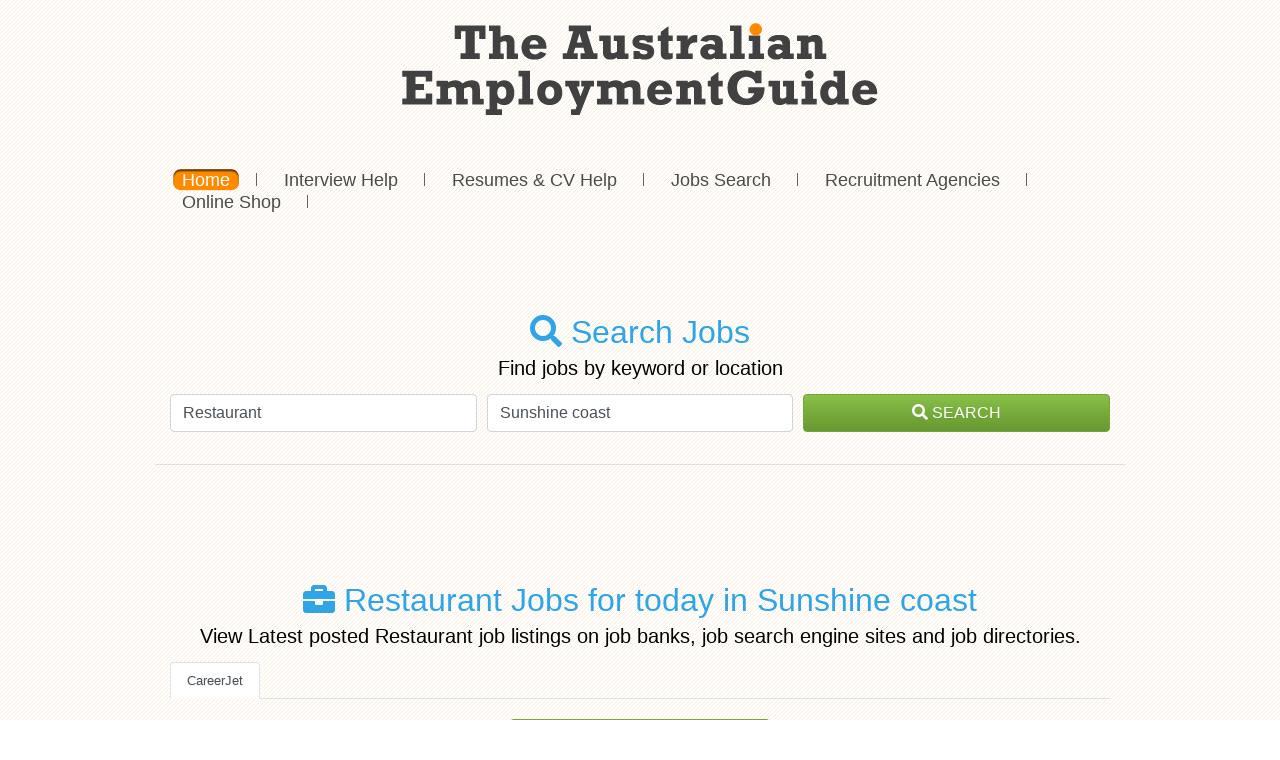

--- FILE ---
content_type: text/html; charset=UTF-8
request_url: https://jobs.employmentguide.com.au/AU/Sunshine-coast/Restaurant
body_size: 4598
content:
<!DOCTYPE html>
<html lang="en">
    <head>
    <base href="https://jobs.employmentguide.com.au/" />
    <meta http-equiv="Content-Type" content="text/html; charset=UTF-8">
    <meta charset="utf-8">
	<meta name="robots" content="noindex">
    <meta name="viewport" content="width=device-width, initial-scale=1.0">
    <meta name="description" content="Use The Australian Employment Guide Job Search to Find Jobs in Melbourne, Brisbane, Perth, Sydney, Adelaide, The Gold Coast, and Western Australia - Restaurant Jobs in Sunshine coast - Australia"  />
    <title>Restaurant Jobs in Sunshine coast - Find Jobs in Australia - Job Search | Australian Employment Guide - Australia</title>
        <link id="theme_switcher" href="https://jobs.employmentguide.com.au//assets/themes/cerulean/bootstrap.min.css" rel="stylesheet">
        <link href="css/style.css" rel="stylesheet" type="text/css" />
    <link href="https://jobs.employmentguide.com.au//assets/css/app.css" rel="stylesheet">
    <link rel="stylesheet" href="https://use.fontawesome.com/releases/v5.6.3/css/all.css" integrity="sha384-UHRtZLI+pbxtHCWp1t77Bi1L4ZtiqrqD80Kn4Z8NTSRyMA2Fd33n5dQ8lWUE00s/" crossorigin="anonymous">
    <script src="https://jobs.employmentguide.com.au//assets/js/jquery.min.js"></script>
    <script type="text/javascript" src="https://jobs.employmentguide.com.au//assets/js/spin.min.js"></script>
    <script type="text/javascript" src="https://jobs.employmentguide.com.au//assets/js/iosOverlay.js"></script>
    <script type="text/javascript" src="https://gdc.indeed.com/ads/apiresults.js"></script>
    <!-- Favorite and ios icons -->
    <link rel="shortcut icon" href="https://jobs.employmentguide.com.au//assets/img/ico/favicon.ico">
    <link rel="apple-touch-icon" href="https://jobs.employmentguide.com.au//assets/img/ico/icon.png" />
    <link rel="apple-touch-icon" sizes="72x72" href="https://jobs.employmentguide.com.au//assets/img/ico/icon-72.png" />
    <link rel="apple-touch-icon" sizes="114x114" href="https://jobs.employmentguide.com.au//assets/img/ico/icon2x.png" />
    <link rel="apple-touch-icon" sizes="144x144" href="https://jobs.employmentguide.com.au//assets/img/ico/icon-722x.png" />

</head>
<body data-spy="scroll" data-target=".navbar" >

   <!--Content Wrapper-->
<div id="contentWrapper">

    <a href="index.html" class="logo" title="The Australian Employment Guide"><img src="images/logo.gif" width="476" height="92" alt="The Australian Employment Guide" /></a>

<!--Nav Pan-->    
    <div class="navPan">
        <ul>
            <li class="active"><a href="https://employmentguide.com.au/index.html" title="Home"><span>Home</span></a></li>
            <li><a href="https://employmentguide.com.au/interview.html" title="Interview Help"><span>Interview Help</span></a></li>
            <li><a href="https://employmentguide.com.au/resume.html" title="Resumes &amp; CV Help"><span>Resumes &amp; CV Help</span></a></li>
            <li><a href="https://jobs.employmentguide.com.au" title="Jobs Search"><span>Jobs Search</span></a></li>
            <li><a href="https://employmentguide.com.au/recruitment.html" title="Recruitment Agencies"><span>Recruitment Agencies</span></a></li>
            <li><a href="https://employmentguide.com.au/onlineshop.html" title="Online Shop"><span>Online Shop</span></a></li>
        </ul>
        <div id="blackbg"></div>
  </div>
<!--/Nav Pan-->  

<div class="spacer"><!--Blank--></div>
   
	<div class="container">
	
    <!-- SEARCHBOX -->
    <section id="search">
            <div class="row">
				<div class="col-lg-12 text-center">
					<h2><i class="fa fa-search"></i> Search Jobs</h2>
					<p class="lead"> Find jobs by keyword or location </p>
					<!-- search form -->
					<div class="col-sm-12 col-lg-12">

							<form role="form" action="">
							<div class="form-row">

							  <div class="form-group col-md-4">
								<input type="text" class="form-control input-lg" name="keyword" value="Restaurant" id="q" placeholder="Search">
							  </div>

							  <div class="form-group col-md-4">
								<input type="text" class="form-control input-lg" name="job_location" value="Sunshine coast" id="loc" placeholder="Location">
							  </div>

							  <div class="form-group col-md-4">
							  <button type="submit" class="btn btn-success btn-block"><i class="fas fa-search"></i> SEARCH</button>
							  </div>


							  </div>
							</form>
							<!-- /search form -->

					</div>
					<hr>
				
			</div>
        </div>
    </section>
    <!-- / SEARCHBOX -->



    <!-- ADS -->
    <div class="col-lg-12 text-center">
			    </div>
    <!-- / ADS-->


    <!--  SEARCHRESULTS -->
    <section id="jobresults" class="results">
        <div class="container">
            <div class="row">
                <div class="page-header text-center col-sm-12 col-lg-12">

                    <h2><i class="fa fa-briefcase"></i> Restaurant Jobs for today in Sunshine coast </h2>

                    <p class="lead">View Latest posted Restaurant job listings on job banks, job search engine sites and job directories.</p>
                </div>
            </div>


            
    
                            

					<div class="row">

	   				


			<!-- SEARCH ITEMS-->

					<div class="tabbable col-md-12" id="myTabs">
                      <ul class="nav nav-tabs">
                                                <li class="nav-item">
							<a class="nav-link" href="#tab0" data-toggle="tab" title="CareerJet">CareerJet</a>
						</li>
                                              </ul>
                    <div class="tab-content">
                                                <div role="tabpanel" class="tab-pane" id="tab0"></div>
                                            </div>
                </div>
                <script type="text/javascript">
                    var opts = {
                        lines: 13, // The number of lines to draw
                        length: 11, // The length of each line
                        width: 5, // The line thickness
                        radius: 17, // The radius of the inner circle
                        corners: 1, // Corner roundness (0..1)
                        rotate: 0, // The rotation offset
                        color: '#FFF', // #rgb or #rrggbb
                        speed: 1, // Rounds per second
                        trail: 60, // Afterglow percentage
                        shadow: false, // Whether to render a shadow
                        hwaccel: false, // Whether to use hardware acceleration
                        className: 'spinner', // The CSS class to assign to the spinner
                        zIndex: 2e9, // The z-index (defaults to 2000000000)
                        top: 'auto', // Top position relative to parent in px
                        left: 'auto' // Left position relative to parent in px
                    };
                    var target = document.createElement("div");
                    document.body.appendChild(target);
                    var spinner = new Spinner(opts).spin(target);
                    var overlay = iosOverlay({
                        text: "Loading",
                        spinner: spinner
                    });

                    var numfeed = 1;
                                            if ( --numfeed == 0 ){
                                overlay.hide();
                            }
                                        </script>
                                <div class="col-md-12 text-center">
                    <div class="page-header page-header-custom">
                        <p><a class="btn btn-lg btn-success newsearch" href="https://jobs.employmentguide.com.au/AU/Sunshine-coast/Restaurant#search"><i class="fa fa-search"></i> Start new search</a>    </p>



                    </div>
                </div>
            	        </div>
			<!-- /SEARCH ITEMS-->

        </div>
        <!-- / CONTAINER-->
    </section>
    <!-- / SEARCHRESULTS -->

    

   


	<!-- BROWSE --> 
    <section id="browse">
            <div class="row">
				<div class="col-lg-12 text-center">

	<h2><i class="fas fa-book-open"></i> Browse Job</h2>
	<p class="text-center lead">Search on popular job posting sites at once with just once search or browse jobs by category or location below.</p>


    <div class="col-lg-12">
	<ul class="nav nav-pills nav-fill navtop" role="tablist">
        <li class="nav-item">
            <a class="nav-link active" href="#categories" data-toggle="tab">Categories</a>
        </li>
        <li class="nav-item">
            <a class="nav-link" href="#locations" data-toggle="tab">Locations</a>
        </li>
    </ul>
    <div class="tab-content">
        <div class="tab-pane active" role="tabpanel" id="categories">

    <!-- CATEGORIES -->
            <div class="row multi-columns-row"><div class="col-xs-6 col-sm-4 col-lg-3"><ul class="list-group">
<li class="list-group-item">
<a href="https://jobs.employmentguide.com.au/AU/Sunshine-coast/Accounting#jobresults">Accounting</a></li>
<li class="list-group-item">
<a href="https://jobs.employmentguide.com.au/AU/Sunshine-coast/Arts#jobresults">Arts</a></li>
<li class="list-group-item">
<a href="https://jobs.employmentguide.com.au/AU/Sunshine-coast/Administrative#jobresults">Administrative</a></li>
<li class="list-group-item">
<a href="https://jobs.employmentguide.com.au/AU/Sunshine-coast/Advertising#jobresults">Advertising</a></li>
<li class="list-group-item">
<a href="https://jobs.employmentguide.com.au/AU/Sunshine-coast/Automotive#jobresults">Automotive</a></li>
<li class="list-group-item">
<a href="https://jobs.employmentguide.com.au/AU/Sunshine-coast/Banking#jobresults">Banking</a></li>
<li class="list-group-item">
<a href="https://jobs.employmentguide.com.au/AU/Sunshine-coast/Biotech#jobresults">Biotech</a></li>
<li class="list-group-item">
<a href="https://jobs.employmentguide.com.au/AU/Sunshine-coast/College#jobresults">College</a></li>
<li class="list-group-item">
<a href="https://jobs.employmentguide.com.au/AU/Sunshine-coast/Computer#jobresults">Computer</a></li>
<li class="list-group-item">
<a href="https://jobs.employmentguide.com.au/AU/Sunshine-coast/Construction#jobresults">Construction</a></li>
<li class="list-group-item">
<a href="https://jobs.employmentguide.com.au/AU/Sunshine-coast/Criminal-justice#jobresults">Criminal Justice</a></li>
<li class="list-group-item">
<a href="https://jobs.employmentguide.com.au/AU/Sunshine-coast/Counselling#jobresults">Counselling</a></li>
<li class="list-group-item">
<a href="https://jobs.employmentguide.com.au/AU/Sunshine-coast/Design#jobresults">Design</a></li>
<li class="list-group-item">
<a href="https://jobs.employmentguide.com.au/AU/Sunshine-coast/Education#jobresults">Education</a></li>
<li class="list-group-item">
<a href="https://jobs.employmentguide.com.au/AU/Sunshine-coast/Engineering#jobresults">Engineering</a></li>
<li class="list-group-item">
<a href="https://jobs.employmentguide.com.au/AU/Sunshine-coast/Electrical-engineering#jobresults">Electrical Engineering</a></li>
<li class="list-group-item">
<a href="https://jobs.employmentguide.com.au/AU/Sunshine-coast/Entertainment#jobresults">Entertainment</a></li>
<li class="list-group-item">
<a href="https://jobs.employmentguide.com.au/AU/Sunshine-coast/Entry-level#jobresults">Entry Level</a></li>
<li class="list-group-item">
<a href="https://jobs.employmentguide.com.au/AU/Sunshine-coast/Executive#jobresults">Executive</a></li>
<li class="list-group-item">
<a href="https://jobs.employmentguide.com.au/AU/Sunshine-coast/Finance#jobresults">Finance</a></li>
<li class="list-group-item">
<a href="https://jobs.employmentguide.com.au/AU/Sunshine-coast/Franchise#jobresults">Franchise</a></li>
</ul></div>
<div class="col-xs-6 col-sm-4 col-lg-3"><ul class="list-group">
<li class="list-group-item">
<a href="https://jobs.employmentguide.com.au/AU/Sunshine-coast/Federal#jobresults">Federal</a></li>
<li class="list-group-item">
<a href="https://jobs.employmentguide.com.au/AU/Sunshine-coast/Forensic-science#jobresults">Forensic science</a></li>
<li class="list-group-item">
<a href="https://jobs.employmentguide.com.au/AU/Sunshine-coast/General-labor#jobresults">General Labor</a></li>
<li class="list-group-item">
<a href="https://jobs.employmentguide.com.au/AU/Sunshine-coast/Graphic-designer#jobresults">Graphic Designer</a></li>
<li class="list-group-item">
<a href="https://jobs.employmentguide.com.au/AU/Sunshine-coast/Government#jobresults">Government</a></li>
<li class="list-group-item">
<a href="https://jobs.employmentguide.com.au/AU/Sunshine-coast/Grocery#jobresults">Grocery</a></li>
<li class="list-group-item">
<a href="https://jobs.employmentguide.com.au/AU/Sunshine-coast/Healthcare#jobresults">Healthcare</a></li>
<li class="list-group-item">
<a href="https://jobs.employmentguide.com.au/AU/Sunshine-coast/Hospitality#jobresults">Hospitality</a></li>
<li class="list-group-item">
<a href="https://jobs.employmentguide.com.au/AU/Sunshine-coast/Hvac#jobresults">HVAC</a></li>
<li class="list-group-item">
<a href="https://jobs.employmentguide.com.au/AU/Sunshine-coast/Human-resources#jobresults">Human Resources</a></li>
<li class="list-group-item">
<a href="https://jobs.employmentguide.com.au/AU/Sunshine-coast/Information-technology#jobresults">Information Technology</a></li>
<li class="list-group-item">
<a href="https://jobs.employmentguide.com.au/AU/Sunshine-coast/Insurance#jobresults">Insurance</a></li>
<li class="list-group-item">
<a href="https://jobs.employmentguide.com.au/AU/Sunshine-coast/Inventory#jobresults">Inventory</a></li>
<li class="list-group-item">
<a href="https://jobs.employmentguide.com.au/AU/Sunshine-coast/Internet#jobresults">Internet</a></li>
<li class="list-group-item">
<a href="https://jobs.employmentguide.com.au/AU/Sunshine-coast/Investment-banking#jobresults">Investment banking</a></li>
<li class="list-group-item">
<a href="https://jobs.employmentguide.com.au/AU/Sunshine-coast/Journalism#jobresults">Journalism</a></li>
<li class="list-group-item">
<a href="https://jobs.employmentguide.com.au/AU/Sunshine-coast/Law-enforcement#jobresults">Law Enforcement</a></li>
<li class="list-group-item">
<a href="https://jobs.employmentguide.com.au/AU/Sunshine-coast/Legal#jobresults">Legal</a></li>
<li class="list-group-item">
<a href="https://jobs.employmentguide.com.au/AU/Sunshine-coast/Management-consulting#jobresults">Management Consulting</a></li>
<li class="list-group-item">
<a href="https://jobs.employmentguide.com.au/AU/Sunshine-coast/Mba#jobresults">MBA</a></li>
<li class="list-group-item">
<a href="https://jobs.employmentguide.com.au/AU/Sunshine-coast/Manufacturing#jobresults">Manufacturing</a></li>
</ul></div>
<div class="col-xs-6 col-sm-4 col-lg-3"><ul class="list-group">
<li class="list-group-item">
<a href="https://jobs.employmentguide.com.au/AU/Sunshine-coast/Marketing#jobresults">Marketing</a></li>
<li class="list-group-item">
<a href="https://jobs.employmentguide.com.au/AU/Sunshine-coast/Medical-assistant#jobresults">Medical assistant</a></li>
<li class="list-group-item">
<a href="https://jobs.employmentguide.com.au/AU/Sunshine-coast/Medical-billing#jobresults">Medical billing</a></li>
<li class="list-group-item">
<a href="https://jobs.employmentguide.com.au/AU/Sunshine-coast/Medical-transcription#jobresults">Medical transcription</a></li>
<li class="list-group-item">
<a href="https://jobs.employmentguide.com.au/AU/Sunshine-coast/Music-industry#jobresults">Music industry</a></li>
<li class="list-group-item">
<a href="https://jobs.employmentguide.com.au/AU/Sunshine-coast/Nhs#jobresults">NHS</a></li>
<li class="list-group-item">
<a href="https://jobs.employmentguide.com.au/AU/Sunshine-coast/Nurse#jobresults">Nurse</a></li>
<li class="list-group-item">
<a href="https://jobs.employmentguide.com.au/AU/Sunshine-coast/Online-teaching#jobresults">Online Teaching</a></li>
<li class="list-group-item">
<a href="https://jobs.employmentguide.com.au/AU/Sunshine-coast/Operartions#jobresults">Operartions</a></li>
<li class="list-group-item">
<a href="https://jobs.employmentguide.com.au/AU/Sunshine-coast/Pharmaceutical#jobresults">Pharmaceutical</a></li>
<li class="list-group-item">
<a href="https://jobs.employmentguide.com.au/AU/Sunshine-coast/Paralegal#jobresults">Paralegal</a></li>
<li class="list-group-item">
<a href="https://jobs.employmentguide.com.au/AU/Sunshine-coast/Plumbing#jobresults">Plumbing</a></li>
<li class="list-group-item">
<a href="https://jobs.employmentguide.com.au/AU/Sunshine-coast/Project-manager#jobresults">Project manager</a></li>
<li class="list-group-item">
<a href="https://jobs.employmentguide.com.au/AU/Sunshine-coast/Publishing#jobresults">Publishing</a></li>
<li class="list-group-item">
<a href="https://jobs.employmentguide.com.au/AU/Sunshine-coast/Psychology#jobresults">Psychology</a></li>
<li class="list-group-item">
<a href="https://jobs.employmentguide.com.au/AU/Sunshine-coast/Real-estate#jobresults">Real Estate</a></li>
<li class="list-group-item">
<a href="https://jobs.employmentguide.com.au/AU/Sunshine-coast/Recruitment#jobresults">Recruitment</a></li>
<li class="list-group-item">
<a href="https://jobs.employmentguide.com.au/AU/Sunshine-coast/Renewable-energy#jobresults">Renewable Energy</a></li>
<li class="list-group-item">
<a href="https://jobs.employmentguide.com.au/AU/Sunshine-coast/Research#jobresults">Research</a></li>
<li class="list-group-item">
<a href="https://jobs.employmentguide.com.au/AU/Sunshine-coast/Restaurant#jobresults">Restaurant</a></li>
<li class="list-group-item">
<a href="https://jobs.employmentguide.com.au/AU/Sunshine-coast/Retail#jobresults">Retail</a></li>
</ul></div>
<div class="col-xs-6 col-sm-4 col-lg-3"><ul class="list-group">
<li class="list-group-item">
<a href="https://jobs.employmentguide.com.au/AU/Sunshine-coast/Sales#jobresults">Sales</a></li>
<li class="list-group-item">
<a href="https://jobs.employmentguide.com.au/AU/Sunshine-coast/Science#jobresults">Science</a></li>
<li class="list-group-item">
<a href="https://jobs.employmentguide.com.au/AU/Sunshine-coast/Skilled-labor-trades#jobresults">Skilled Labor Trades</a></li>
<li class="list-group-item">
<a href="https://jobs.employmentguide.com.au/AU/Sunshine-coast/Software-testing#jobresults">Software testing</a></li>
<li class="list-group-item">
<a href="https://jobs.employmentguide.com.au/AU/Sunshine-coast/Sports-management#jobresults">Sports Management</a></li>
<li class="list-group-item">
<a href="https://jobs.employmentguide.com.au/AU/Sunshine-coast/Strategy-planning#jobresults">Strategy Planning</a></li>
<li class="list-group-item">
<a href="https://jobs.employmentguide.com.au/AU/Sunshine-coast/Supply-chain#jobresults">Supply Chain</a></li>
<li class="list-group-item">
<a href="https://jobs.employmentguide.com.au/AU/Sunshine-coast/Telecommunications#jobresults">Telecommunications</a></li>
<li class="list-group-item">
<a href="https://jobs.employmentguide.com.au/AU/Sunshine-coast/Training#jobresults">Training</a></li>
<li class="list-group-item">
<a href="https://jobs.employmentguide.com.au/AU/Sunshine-coast/Transcription#jobresults">Transcription</a></li>
<li class="list-group-item">
<a href="https://jobs.employmentguide.com.au/AU/Sunshine-coast/Travel#jobresults">Travel</a></li>
<li class="list-group-item">
<a href="https://jobs.employmentguide.com.au/AU/Sunshine-coast/Travel-nursing#jobresults">Travel nursing</a></li>
<li class="list-group-item">
<a href="https://jobs.employmentguide.com.au/AU/Sunshine-coast/Travelling#jobresults">Travelling</a></li>
<li class="list-group-item">
<a href="https://jobs.employmentguide.com.au/AU/Sunshine-coast/Trucking#jobresults">Trucking</a></li>
<li class="list-group-item">
<a href="https://jobs.employmentguide.com.au/AU/Sunshine-coast/Truck-driver#jobresults">Truck driver</a></li>
<li class="list-group-item">
<a href="https://jobs.employmentguide.com.au/AU/Sunshine-coast/University#jobresults">University</a></li>
<li class="list-group-item">
<a href="https://jobs.employmentguide.com.au/AU/Sunshine-coast/Veterinary#jobresults">Veterinary</a></li>
<li class="list-group-item">
<a href="https://jobs.employmentguide.com.au/AU/Sunshine-coast/Warehouse#jobresults">Warehouse</a></li>
<li class="list-group-item">
<a href="https://jobs.employmentguide.com.au/AU/Sunshine-coast/Web-design#jobresults">Web Design</a></li>
</ul></div>
</div>
     <!-- / CATEGORIES -->

		</div>
        <div class="tab-pane" role="tabpanel" id="locations"> 

    <!-- LOCATIONS -->
             <div class="row multi-columns-row"><div class="col-xs-6 col-sm-4 col-lg-3"><ul class="list-group">
<li class="list-group-item">
<a href="https://jobs.employmentguide.com.au/AU/Adelaide/Restaurant#jobresults">Adelaide</a></li>
<li class="list-group-item">
<a href="https://jobs.employmentguide.com.au/AU/Albury/Restaurant#jobresults">Albury</a></li>
<li class="list-group-item">
<a href="https://jobs.employmentguide.com.au/AU/Ballarat/Restaurant#jobresults">Ballarat</a></li>
<li class="list-group-item">
<a href="https://jobs.employmentguide.com.au/AU/Bathurst/Restaurant#jobresults">Bathurst</a></li>
<li class="list-group-item">
<a href="https://jobs.employmentguide.com.au/AU/Bendigo/Restaurant#jobresults">Bendigo</a></li>
<li class="list-group-item">
<a href="https://jobs.employmentguide.com.au/AU/Brisbane/Restaurant#jobresults">Brisbane</a></li>
<li class="list-group-item">
<a href="https://jobs.employmentguide.com.au/AU/Bunbury/Restaurant#jobresults">Bunbury</a></li>
<li class="list-group-item">
<a href="https://jobs.employmentguide.com.au/AU/Bundaberg/Restaurant#jobresults">Bundaberg</a></li>
<li class="list-group-item">
<a href="https://jobs.employmentguide.com.au/AU/Burnie/Restaurant#jobresults">Burnie</a></li>
<li class="list-group-item">
<a href="https://jobs.employmentguide.com.au/AU/Cairns/Restaurant#jobresults">Cairns</a></li>
<li class="list-group-item">
<a href="https://jobs.employmentguide.com.au/AU/Canberra/Restaurant#jobresults">Canberra</a></li>
</ul></div>
<div class="col-xs-6 col-sm-4 col-lg-3"><ul class="list-group">
<li class="list-group-item">
<a href="https://jobs.employmentguide.com.au/AU/Darwin/Restaurant#jobresults">Darwin</a></li>
<li class="list-group-item">
<a href="https://jobs.employmentguide.com.au/AU/Devonport/Restaurant#jobresults">Devonport</a></li>
<li class="list-group-item">
<a href="https://jobs.employmentguide.com.au/AU/Dubbo/Restaurant#jobresults">Dubbo</a></li>
<li class="list-group-item">
<a href="https://jobs.employmentguide.com.au/AU/Geelong/Restaurant#jobresults">Geelong</a></li>
<li class="list-group-item">
<a href="https://jobs.employmentguide.com.au/AU/Gladstone/Restaurant#jobresults">Gladstone</a></li>
<li class="list-group-item">
<a href="https://jobs.employmentguide.com.au/AU/Gold-coast/Restaurant#jobresults">Gold Coast</a></li>
<li class="list-group-item">
<a href="https://jobs.employmentguide.com.au/AU/Hervey-bay/Restaurant#jobresults">Hervey Bay</a></li>
<li class="list-group-item">
<a href="https://jobs.employmentguide.com.au/AU/Hobart/Restaurant#jobresults">Hobart</a></li>
<li class="list-group-item">
<a href="https://jobs.employmentguide.com.au/AU/Launceston/Restaurant#jobresults">Launceston</a></li>
<li class="list-group-item">
<a href="https://jobs.employmentguide.com.au/AU/Mackay/Restaurant#jobresults">Mackay</a></li>
<li class="list-group-item">
<a href="https://jobs.employmentguide.com.au/AU/Maitland/Restaurant#jobresults">Maitland</a></li>
</ul></div>
<div class="col-xs-6 col-sm-4 col-lg-3"><ul class="list-group">
<li class="list-group-item">
<a href="https://jobs.employmentguide.com.au/AU/Mandurah/Restaurant#jobresults">Mandurah</a></li>
<li class="list-group-item">
<a href="https://jobs.employmentguide.com.au/AU/Melbourne/Restaurant#jobresults">Melbourne</a></li>
<li class="list-group-item">
<a href="https://jobs.employmentguide.com.au/AU/Melton/Restaurant#jobresults">Melton</a></li>
<li class="list-group-item">
<a href="https://jobs.employmentguide.com.au/AU/Mildura/Restaurant#jobresults">Mildura</a></li>
<li class="list-group-item">
<a href="https://jobs.employmentguide.com.au/AU/Newcastle/Restaurant#jobresults">Newcastle</a></li>
<li class="list-group-item">
<a href="https://jobs.employmentguide.com.au/AU/Orange/Restaurant#jobresults">Orange</a></li>
<li class="list-group-item">
<a href="https://jobs.employmentguide.com.au/AU/Perth/Restaurant#jobresults">Perth</a></li>
<li class="list-group-item">
<a href="https://jobs.employmentguide.com.au/AU/Port-macquarie/Restaurant#jobresults">Port Macquarie</a></li>
<li class="list-group-item">
<a href="https://jobs.employmentguide.com.au/AU/Queanbeyan/Restaurant#jobresults">Queanbeyan</a></li>
<li class="list-group-item">
<a href="https://jobs.employmentguide.com.au/AU/Rockhampton/Restaurant#jobresults">Rockhampton</a></li>
<li class="list-group-item">
<a href="https://jobs.employmentguide.com.au/AU/Rockingham/Restaurant#jobresults">Rockingham</a></li>
</ul></div>
<div class="col-xs-6 col-sm-4 col-lg-3"><ul class="list-group">
<li class="list-group-item">
<a href="https://jobs.employmentguide.com.au/AU/Shepparton/Restaurant#jobresults">Shepparton</a></li>
<li class="list-group-item">
<a href="https://jobs.employmentguide.com.au/AU/Sunbury/Restaurant#jobresults">Sunbury</a></li>
<li class="list-group-item">
<a href="https://jobs.employmentguide.com.au/AU/Sunshine-coast/Restaurant#jobresults">Sunshine Coast</a></li>
<li class="list-group-item">
<a href="https://jobs.employmentguide.com.au/AU/Sydney/Restaurant#jobresults">Sydney</a></li>
<li class="list-group-item">
<a href="https://jobs.employmentguide.com.au/AU/Tamworth/Restaurant#jobresults">Tamworth</a></li>
<li class="list-group-item">
<a href="https://jobs.employmentguide.com.au/AU/Toowoomba/Restaurant#jobresults">Toowoomba</a></li>
<li class="list-group-item">
<a href="https://jobs.employmentguide.com.au/AU/Townsville/Restaurant#jobresults">Townsville</a></li>
<li class="list-group-item">
<a href="https://jobs.employmentguide.com.au/AU/Tweed-heads/Restaurant#jobresults">Tweed Heads</a></li>
<li class="list-group-item">
<a href="https://jobs.employmentguide.com.au/AU/Wagga-wagga/Restaurant#jobresults">Wagga Wagga</a></li>
<li class="list-group-item">
<a href="https://jobs.employmentguide.com.au/AU/Wodonga/Restaurant#jobresults">Wodonga</a></li>
<li class="list-group-item">
<a href="https://jobs.employmentguide.com.au/AU/Wollongong/Restaurant#jobresults">Wollongong</a></li>
</ul></div>
</div>
    <!-- / LOCATIONS -->

		</div> 
    </div>
    </div>

  			</div>
        </div>
    </section>
    <!-- / BROWSE -->








    </div>
    <!-- CONTAINER -->

</div> <!--end of Content Wrapper-->
    <div style="clear:left;"></div>
<!--Footer Pan-->
    <div id="footerPan">
        <div class="footerBg">
            <div class="footerWrapper">
            
            <!--About Pan-->
                <div class="footerBlock">
                    <h3>About us</h3> 
                    <p>The Australian Employment Guide is a free service, with 
                    unique content provided by leading recruiters, HR and career 
                    management experts.&nbsp; This site has been operating since 
                    2004 and all content is copyright &copy; AEG Australia.</p>
                    <p>
                  <a href="#" class="moreBtn">FORUM</a></p>
                  &nbsp;</div>
            <!--/About Pan-->    
            
           <!--Search Pan-->
             <!--  <div class="footerBlock">
                    <h3>SEARCH</h3> 
                    <input name="search" type="text" />
                    <input name="search" type="button" value="GO" class="goBtn"/>
                <div class="spacer"></div>    
              </div> -->
           <!--/Search Pan-->
           
            <!--Contact Pan-->
                <div class="footerBlock">
                    <h3><a href="#">CONTACT</a></h3> 
                    <p>Have you got news, information or stories to share? Like to enquire about something? Please email 
                    our team, anytime (day or night) on:
                    <a href="mailto:news@employmentguide.com.au">news@employmentguide.com.au</a></p>
                </div>
            <!--/Contact Pan--> 
                
                <div class="spacer"><!--Blank--></div>
                
                <p class="footerTxt">&copy; 2012 The Australian Employment Guide. All rights reserved.</p>
            </div>
        </div>  
    </div>
<!--/Footer Pan-->



<style>

    a:hover {
        color: #000;
        background-color: inherit;
    }

</style>



    
<!-- Latest compiled and minified JavaScript -->
<script src="https://jobs.employmentguide.com.au//assets/js/popper.min.js"></script>
<script src="https://jobs.employmentguide.com.au//assets/js/bootstrap.min.js"></script>
<script src="https://jobs.employmentguide.com.au//assets/js/jquery.responsivetabs.js"></script>
<script>
    $(function() {
        $('.nav-tabs').responsiveTabs();
    });
</script>
<script src="https://jobs.employmentguide.com.au//assets/js/jquery.localScroll.min.js" type="text/javascript" ></script>
<script src="https://jobs.employmentguide.com.au//assets/js/jquery.scrollTo.min.js" type="text/javascript" ></script>
<script src="https://jobs.employmentguide.com.au//assets/js/app.js" type="text/javascript" ></script>
<!-- Go to www.addthis.com/dashboard to customize your tools -->
<script type="text/javascript" src="//s7.addthis.com/js/300/addthis_widget.js#pubid=ra-5c3dac6a2a87f834"></script>
<a href="#0" class="cd-top btn btn-primary"><span><i class="fa fa-arrow-up"></i></span></a>
</body>
</html>

--- FILE ---
content_type: text/css
request_url: https://jobs.employmentguide.com.au/css/style.css
body_size: 5091
content:
@charset "utf-8";*{margin:0;padding:0;}
body{font-family:'Calibri',Arial, Helvetica, sans-serif;font-size:13px;line-height:19px;color:#000;background:url(../images/bg.gif) repeat 0 0;height:100%;}
a{color:#4a4a4a;background-color:inherit;outline:none;text-decoration:none;}
a:hover{color:#fff;background-color:inherit;}
ol, ul{list-style-type:none;padding:0px;margin:0px;list-style-position:inside;padding-left:15px;}
ul li{background-repeat:no-repeat;list-style-position:outside;}
ul li.checklist{float:left;background:url(../images/check.png) no-repeat 0 19px;display:block;padding:14px 20px 14px 20px;}
ul li.cross{float:left;background:url(../images/cross.png) no-repeat 0 19px;display:block;padding:14px 20px 14px 20px;list-style-position:inside;}
ul li.default, ul li.default a{list-style-type:disc;}
ul li.indented{list-style-type:disc;margin-left:30px;}
img{border:0;}
.spacer{font-size:0;line-height:0;clear:both;height:0;}
legend{display:none;}
fieldset{border:0;}
input{outline:none;}
.nobg{background:none !important;}
.nomargin{margin:0 !important;}
@font-face{font-family:'FuturaLtBTLight';src:url('../fonts/futural-webfont.eot');src:url('../fonts/futural-webfont.eot?#iefix') format('embedded-opentype'),
url('../fonts/futural-webfont.woff') format('woff'),
url('../fonts/futural-webfont.ttf') format('truetype');font-weight:normal;font-style:normal;}
@font-face{font-family:'FuturaHvBTHeavy';src:url('../fonts/futurah-webfont.eot');src:url('../fonts/futurah-webfont.eot?#iefix') format('embedded-opentype'),
url('../fonts/futurah-webfont.woff') format('woff'),
url('../fonts/futurah-webfont.ttf') format('truetype');font-weight:normal;font-style:normal;}
table, td, th{border-spacing:0px;text-align:center;border:1px solid gray;border-collapse:collapse;}
td{padding:15px;}
th{background-color:#ff8a00;color:white;}
#topPan{background:url(../images/top-grey-pattern.gif) repeat 0 0;height:29px;}
.topWrapper{width:1000px;margin:0 auto;}
ul.loginPan{width:auto;float:right;}
ul.loginPan li{float:left;position:relative;}
ul.loginPan li.signBtn a{background:url(../images/orange-arrow.png) no-repeat 100% 0;padding:0 30px 0 0;height:29px;font-size:14px;line-height:23px;margin:3px 10px 0 0;display:block;float:left;color:#fff;background-color:inherit;}
ul.loginPan li.signBtn a:hover, ul.loginPan li.signBtn.active a{color:#ff8a00;background-color:inherit;}
ul.loginPan li span{color:#6c6c6c;display:block;float:left;font-size:14px;line-height:20px;padding:4px 10px 0 0;background-color:inherit;}
ul.loginPan li.logBtn a{background:url(../images/green-arrow.png) no-repeat 100% 0;padding:0 30px 0 0;height:23px;font-size:14px;line-height:23px;margin:3px 10px 0 0;display:block;float:left;color:#fff;background-color:inherit;}
ul.loginPan li.logBtn a:hover, ul.loginPan li.logBtn.active a{color:#5bc642;background-color:inherit;}
.dropBtm{background:url(../images/drop-btmbg.png) no-repeat 0 100%;padding:0 0 13px 0;width:233px;position:absolute;top:30px;left:-80px;height:auto;}
.dropTop{background:url(../images/drop-topbg.png) no-repeat 0 0;padding:7px 0 0 0;}
.dropMid{background:url(../images/drop-midbg.gif) repeat-y 0 0;padding:50px 24px 0 24px;position:relative;}
strong.orngTxt{background:url(../images/signup-btn.png) no-repeat 0 0;width:109px;text-indent:-10000px;font-size:13px;height:37px;line-height:37px;color:#fff;background-color:inherit;display:block;position:absolute;top:-8px;left:60px;text-align:center;}
.dropMid input{background:url(../images/input-bg.gif) no-repeat 0 0;width:169px;font-family:Arial, Helvetica, sans-serif;color:#102933;background-color:inherit;font-size:13px;height:20px;line-height:20px;padding:5px 10px;border:0;margin:0 0 6px 0;}
.dropMid input.signupBtn{background:url(../images/signup-btn.gif) no-repeat 0 0;width:76px;height:25px;line-height:25px;padding:0;border:0;margin:5px 0 10px 60px;cursor:pointer;color:#fff;background-color:inherit;font-size:11px;font-family:'Myraid Pro',Arial, Helvetica, sans-serif;text-align:center;}
.dropBtm2{background:url(../images/drop-btmbg.png) no-repeat 0 100%;padding:0 0 13px 0;width:233px;position:absolute;top:30px;left:-80px;height:auto;}
.dropTop2{background:url(../images/drop-topbg.png) no-repeat 0 0;padding:7px 0 0 0;}
.dropMid2{background:url(../images/drop-midbg.gif) repeat-y 0 0;padding:50px 24px 0 24px;position:relative;}
strong.greenTxt{background:url(../images/login-btn.png) no-repeat 0 0;width:111px;font-size:13px;height:37px;line-height:37px;color:#fff;background-color:inherit;display:block;position:absolute;top:-8px;left:60px;text-indent:-100000px;text-align:center;}
.dropMid2 input{background:url(../images/input-bg.gif) no-repeat 0 0;width:169px;font-family:Arial, Helvetica, sans-serif;color:#102933;background-color:inherit;font-size:13px;height:20px;line-height:20px;padding:5px 10px;border:0;margin:0 0 6px 0;}
.dropMid2 input.signinBtn{background:url(../images/signin-btn.png) no-repeat 0 0;width:76px;height:25px;line-height:25px;padding:0;border:0;margin:0 0 10px 0;cursor:pointer;color:#fff;background-color:inherit;font-size:11px;font-family:'Myraid Pro',Arial, Helvetica, sans-serif;text-align:center;text-indent:-100000px;float:right;}
.dropMid2 input.radioBtn{background:none;width:15px;height:15px;line-height:15px;padding:0;border:0;display:block;float:left;margin:5px 3px 0 0;}
.dropMid2 label{width:auto;display:block;float:left;font-size:11px;color:#102933;line-height:19px;padding:4px 0 0 0;}
#contentWrapper{width:1000px;margin:0 auto;}
a.logo{width:476px;height:92px;display:block;margin:23px auto 0;}
a.logo img{display:block;}
.navPan{width:100%;min-width:100%;padding:54px 0 0 0;}
.navPan ul li{float:left;background:url(../images/divider.gif) no-repeat 100% 4px;padding:0 18px;font-size:18px;line-height:22px;}
.navPan ul li a{float:left;color:#4a4a4a;background-color:inherit;display:block;padding:0 0 0 9px;}
.navPan ul li a:hover, .navPan ul li.active a{color:#fff;background-color:inherit;background:url(../images/nav-left.gif) no-repeat 0 0;}
.navPan ul li a span{float:left;display:block;padding:0 9px 0 0;}
.navPan ul li a:hover span, .navPan ul li.active a span{background:url(../images/nav-right.gif) no-repeat 100% 0;cursor:pointer;}
#bannerPan{background:url(../images/banner-shadow.png) no-repeat 0 100%;padding:34px 0 27px 0;width:979px;position:relative;z-index:1;margin:0 auto;}
#bannerPan2{background:url(../images/banner-shadow2.png) no-repeat 0 100%;padding:34px 0 27px 0;width:855px;position:relative;z-index:1;margin:0 auto;}
.greybanner{background:url(../images/grey-transparent.png) repeat 0 0;width:100%;position:absolute;z-index:1;height:51px;bottom:40px;left:0;}
.bannerPic{background:url(../images/banner1.jpg) no-repeat 0 0;height:419px;width:979px;}
.bannerPic2{background:url(../images/banner2.jpg) no-repeat 0 0;height:419px;width:979px;position:relative;}
.bannerPic3{background:url(../images/banner3.jpg) no-repeat 0 0;height:419px;width:979px;position:relative;}
.bannerPic4{background:url(../images/banner4.jpg) no-repeat 0 0;height:419px;width:979px;position:relative;}
.bannerPic5{background:url(../images/banner5.jpg) no-repeat 0 0;height:419px;width:979px;position:relative;}
.innerPic{background:url(../images/banner-inner.jpg) no-repeat 0 0 !important;}
.innerPic2{background:url(../images/banner-inner2.jpg) no-repeat 0 0 !important;}
.innerPic3{background:url(../images/banner-inner3.jpg) no-repeat 0 0 !important;}
.innerPic4{background:url(../images/banner-inner4.jpg) no-repeat 0 0 !important;}
.innerPic5{background:url(../images/banner-inner5.jpg) no-repeat 0 0 !important;}
.bannerPic .bannerTxt{background:url(../images/grey-transparent.png) repeat 0 0;width:100%;position:absolute;height:102px;bottom:27px;left:0;}
.bannerPic .bannerTxt h2{font-size:28px;font-family:'Myriad Pro', Arial, Helvetica, sans-serif;color:#fff;background-color:inherit;font-weight:normal;padding:24px 0 10px 18px;}
h4.resumebanner{font-size:21px;font-family:'Calibri', Arial, Helvetica, sans-serif;color:#fff;background-color:inherit;font-weight:bold;padding:13px 0 10px 18px;text-shadow:black 0px 1px 1px;}
.bannerPic .bannerTxt p{font-size:21px;font-family:'Calibri', Arial, Helvetica, sans-serif;color:#fff;background-color:inherit;font-weight:normal;padding:0 0 6px 18px;}
.bannerPic2 .bannerTxt{background:url(../images/grey-transparent.png) repeat 0 0;width:100%;position:absolute;height:102px;bottom:27px;left:0;}
.bannerPic2 .bannerTxt h2{font-size:28px;font-family:'Myriad Pro', Arial, Helvetica, sans-serif;color:#fff;background-color:inherit;font-weight:normal;padding:24px 0 10px 18px;}
.bannerPic2 .bannerTxt p{font-size:21px;font-family:'Calibri', Arial, Helvetica, sans-serif;color:#fff;background-color:inherit;font-weight:normal;padding:0 0 6px 18px;}
.bannerPic3 .bannerTxt{background:url(../images/grey-transparent.png) repeat 0 0;width:100%;position:absolute;height:102px;bottom:27px;left:0;}
.bannerPic3 .bannerTxt h2{font-size:28px;font-family:'Myriad Pro', Arial, Helvetica, sans-serif;color:#fff;background-color:inherit;font-weight:normal;padding:24px 0 10px 18px;}
.bannerPic3 .bannerTxt p{font-size:21px;font-family:'Calibri', Arial, Helvetica, sans-serif;color:#fff;background-color:inherit;font-weight:normal;padding:0 0 6px 18px;}
.bannerPic4 .bannerTxt{background:url(../images/grey-transparent.png) repeat 0 0;width:100%;position:absolute;height:102px;bottom:27px;left:0;}
.bannerPic4 .bannerTxt h2{font-size:28px;font-family:'Myriad Pro', Arial, Helvetica, sans-serif;color:#fff;background-color:inherit;font-weight:normal;padding:24px 0 10px 18px;}
.bannerPic4 .bannerTxt p{font-size:21px;font-family:'Calibri', Arial, Helvetica, sans-serif;color:#fff;background-color:inherit;font-weight:normal;padding:0 0 6px 18px;}
.bannerPic5 .bannerTxt{background:url(../images/grey-transparent.png) repeat 0 0;width:100%;position:absolute;height:102px;bottom:27px;left:0;}
.bannerPic5 .bannerTxt h2{font-size:28px;font-family:'Myriad Pro', Arial, Helvetica, sans-serif;color:#fff;background-color:inherit;font-weight:normal;padding:24px 0 10px 18px;}
.bannerPic5 .bannerTxt p{font-size:21px;font-family:'Calibri', Arial, Helvetica, sans-serif;color:#fff;background-color:inherit;font-weight:normal;padding:0 0 6px 18px;}
#bannerPan a#prev{background:url(../images/prev-btn.png) no-repeat 0 0;width:62px;display:block;z-index:10;height:51px;text-indent:-100000px;position:absolute;top:190px;left:-9px;}
#bannerPan a#prev:hover{background:url(../images/prev-btn.png) no-repeat 0 100%;}
#bannerPan a#next{background:url(../images/next-btn.png) no-repeat 0 0;width:62px;display:block;z-index:10;height:51px;text-indent:-100000px;position:absolute;top:190px;right:-9px;}
#bannerPan a#next:hover{background:url(../images/next-btn.png) no-repeat 0 100%;}
#bannerPan #nav{text-align:center;position:absolute;left:44%;bottom:0;z-index:20;}
#bannerPan #nav a{display:block;background:url(../images/slider-nav.png) no-repeat 0 0;width:14px;height:15px;text-indent:-10000px;display:inline-block;margin:0 4px 0 0;}
#bannerPan #nav a:hover, #bannerPan #nav a.activeSlide{background:url(../images/slider-nav.png) no-repeat 0 100%;}
.floatPan{float:left;width:316px;margin:36px 24px 0 0;}
.floatPan1{float:left;width:488px;margin:36px 24px 0 0;}
.boxPan{background:url(../images/box-btmbg.png) no-repeat 0 100%;padding:0 0 38px 0;width:316px;position:relative;}
.boxPan1{background:url(../images/box-btmbg-2.png) no-repeat 0 100%;padding:0 0 38px 0;width:486px;position:relative;}
.searchBtmbg{background:url(../images/search-btmbg.png) no-repeat 0 100% !important;}
.searchPan{padding:0 0 10px 0;}
.searchBg{background-color:#fff;border:solid 1px #cdd1d4;height:25px;}
.searchBg input{background-color:#fff;border:0;float:left;width:200px;height:16px;line-height:16px;padding:4px;margin:0 0 10px 0;font-size:10px;color:#9e9e9e;font-style:italic;}
.searchBg input.srchBtn{background:url(../images/green-search-btn.gif) no-repeat 0 0;width:67px;height:21px;float:right;background-color:inherit;padding:0;margin:2px 3px 0 0;border:0;color:#fff;text-transform:uppercase;font-style:normal;cursor:pointer;}
.searchPan span{font-size:10px;line-height:16px;display:block;float:left;color:#6a6a6a;padding:0 12px 0 0;}
.searchPan input.radioBtn{margin:2px 4px 0 0;display:block;float:left;}
.boxMid{background:url(../images/mid-bg.gif) repeat-y 0 0;padding:54px 16px 0 16px;}
.boxMid1{background:url(../images/mid-bg_03.gif) repeat-y 0 0;padding:54px 16px 0 16px;}
.boxMid1 h3{background:url(../images/headerbg_03.png) no-repeat 0 0;line-height:71px;height:71px;width:488px;font-size:18px;font-weight:bold;color:#4b4b4b;background-color:inherit;text-align:center;font-family:Arial, Helvetica, sans-serif;position:absolute;left:-2px;top:-12px;}
.boxMid h3{background:url(../images/headerbg.png) no-repeat 0 0;line-height:71px;height:71px;width:316px;font-size:18px;font-weight:bold;color:#4b4b4b;background-color:inherit;text-align:center;font-family:Arial, Helvetica, sans-serif;position:absolute;left:-2px;top:-12px;}
.blockPan{background:url(../images/txt-divider.gif) repeat-x 0 100%;padding:5px 0 8px 0;height:100%;overflow:hidden;}
.blockPan h4{background:url(../images/circle-arrow.gif) no-repeat 0 4px;font-size:17px;line-height:23px;color:#ff8a00;background-color:inherit;padding:0 0 0 24px;}
.blockPan h4 a{color:#ff8a00;background-color:inherit;}
.blockPan h4 a:hover{text-decoration:underline;}
.blockPan p{font-size:13px;line-height:17px;padding:0 0 5px 0;}
.blockPan a.link{font-size:13px;line-height:17px;padding:0 0 3px 0;color:#0005d3;background-color:inherit;text-decoration:underline;float:right;font-weight:bold;display:block;}
.blockPan a:hover{text-decoration:none;}
.midBlock img{display:block;float:left;padding:3px;background-color:#fff;border:solid 1px #dce1e3;margin:0 10px 18px 0;}
.midBlock h4{font-size:18px;font-weight:bold;color:#ff8a00;background-color:inherit;line-height:24px;padding:0 0 10px 0;}
.midBlock h4 a{color:#ff8a00;background-color:inherit;}
.midBlock h4 a:hover{text-decoration:underline;}
.midBlock p{padding:0 0 10px 0;}
.midBlock a.morenBtn{color:#0005d3;background-color:inherit;font-size:13px;font-weight:bold;display:block;background:url(../images/blue-arrow.gif) no-repeat 100% 4px;padding:0 14px 0 0;float:right;margin:6px 0;text-decoration:underline;}
.midBlock a.morenBtn:hover{text-decoration:none;}
.midBlock a.morenBtn2{margin:24px 0 16px 0;}
.picPan{padding:9px;}
.picPan img{padding:5px;margin:0 0 14px 0;background-color:#fff;border:solid 1px #dce1e3;}
.socialPan{background:url(../images/contact-pic.png) no-repeat 0 0;width:316px;margin:10px 0 0 0;height:160px;}
.socialPan h3{font-size:18px;font-weight:bold;color:#4b4b4b;font-family:Arial, Helvetica, sans-serif;background-color:inherit;padding:0 0 14px 40px;}
.socialPan a{width:auto;display:block;float:left;margin:0 0 0 30px;}
.socialPan a.last{margin:0 0 0 10px;}
.clientPan{background:url(../images/sponser-bg.gif) no-repeat 50% 0;padding:30px 0;height:100%;overflow:hidden;}
.clientPan a{display:block;width:auto;float:left;margin:0 36px 0 0;}
#footerPan{background:url(../images/footer-bar.gif) repeat-x 0 0;padding:6px 0 0 0;}
.footerBg{background:url(../images/top-grey-pattern.gif) repeat 0 0;height:100%;overflow:hidden;}
.footerWrapper{width:1020px;margin:0 auto;}
.footerBlock{background:url(../images/footer-divider.png) no-repeat 100% 18px;width:290px;min-height:217px;height:217px;height:100% !important;padding:10px;float:left;margin:0 36px 0 0;}
.footerBlock h3{color:#fff;font-size:21px;line-height:27px;font-weight:bold;background-color:inherit;padding:14px 0;text-transform:uppercase;}
.footerBlock h3 a{color:#fff;background-color:inherit;}
.footerBlock h3 a:hover{color:#ef6909;background-color:inherit;text-decoration:underline;}
.footerBlock p{color:#e5e5e5;font-size:14px;line-height:20px;background-color:inherit;padding:0 18px 14px 0;}
.footerBlock p span{width:75px;color:#e5e5e5 !important;background-color:inherit;display:block;float:left;}
.footerBlock p strong{padding:0 0 2px 24px;color:#e5e5e5;background-color:inherit;display:block;float:left;font-weight:normal;}
.footerBlock p a{color:#ef6909;background-color:inherit;}
.footerBlock p a:hover{text-decoration:underline;}
.footerBlock a.moreBtn{background:url(../images/green-btn.png) no-repeat 0 0;display:block;width:90px;height:31px;line-height:29px;text-align:center;color:#fff;background-color:inherit;font-family:Arial, Helvetica, sans-serif;font-size:11px;text-transform:uppercase;float:right;margin:0 14px 0 0;}
.footerBlock a.moreBtn:hover{color:#000;background-color:inherit;}
.footerBlock input{background-color:#4d4d4d;height:20px;font-family:Arial, Helvetica, sans-serif;line-height:20px;padding:5px;color:#ccc;width:200px;float:left;margin:0 8px 10px 0;border:solid 1px #595959;}
.footerBlock input.goBtn{background:url(../images/go-btn.png) no-repeat 0 0;height:36px;line-height:36px;padding:0;width:34px;float:left;border:0;text-indent:-10000px;cursor:pointer;margin:0;}
ul.socialFooter li{display:block;float:left;margin:0 12px 0 0;text-indent:-100000px;}
ul.socialFooter li.facebook a{background:url(../images/facebook-sml.png) no-repeat 0 0;width:26px;height:26px;display:block;}
ul.socialFooter li.facebook a:hover{background:url(../images/facebook-sml.png) no-repeat 0 100%;}
ul.socialFooter li.twitter a{background:url(../images/twitter-sml.png) no-repeat 0 0;width:31px;height:23px;display:block;}
ul.socialFooter li.twitter a:hover{background:url(../images/twitter-sml.png) no-repeat 0 100%;}
p.footerTxt{color:#a5a5a5;font-size:14px;line-height:18px;background-color:inherit;text-align:center;padding:10px 0 18px 0;}
#bannerInner{width:1001px;height:310px;margin:34px auto 24px;background:url('../images/1/professional-resume-template-modern-4-.jpg') no-repeat 0 0;}
#shadow{background:url(../images/banner-shadow.png) no-repeat 0 100%;position:absolute;padding-top:337px;width:100%}
#bannerInner h3{font-family:'FuturaHvBTHeavy';font-weight:normal;font-size:34px;color:#ff8a00;background-color:inherit;line-height:36px;padding:48px 0 4px 42px;}
#bannerInner p{font-family:'FuturaLtBTLight';font-size:33px;color:#000;background-color:inherit;line-height:36px;padding:0 0 4px 42px;}
#bannerInner2{width:1001px;height:310px;margin:34px auto 24px;background:url('../images/2/professional-resume-template-EP1d.jpg') no-repeat 0 0;}
#bannerInner2 h3{font-family:'FuturaHvBTHeavy';font-weight:normal;font-size:34px;color:#ff8a00;background-color:inherit;line-height:36px;padding:48px 0 4px 42px;}
#bannerInner2 p{font-family:'FuturaLtBTLight';font-size:33px;color:#000;background-color:inherit;line-height:36px;padding:0 0 4px 42px;}
#bannerInner3{width:1001px;height:310px;margin:34px auto 24px;background:url(../images/3/5.jpg) no-repeat 0 0;}
#bannerInner3 h3{font-family:'FuturaHvBTHeavy';font-weight:normal;font-size:34px;color:#ff8a00;background-color:inherit;line-height:36px;padding:48px 0 4px 42px;}
#bannerInner3 p{font-family:'FuturaLtBTLight';font-size:33px;color:#000;background-color:inherit;line-height:36px;padding:0 0 4px 42px;}
#bannerInner3{width:1001px;height:310px;margin:34px auto 24px;background:url(../images/3/5.jpg) no-repeat 0 0;}
#bannerInner3 h3{font-family:'FuturaHvBTHeavy';font-weight:normal;font-size:34px;color:#ff8a00;background-color:inherit;line-height:36px;padding:48px 0 4px 42px;}
#bannerInner3 p{font-family:'FuturaLtBTLight';font-size:33px;color:#000;background-color:inherit;line-height:36px;padding:0 0 4px 42px;}
#bannerInner4{width:1001px;height:310px;margin:34px auto 24px;background:url(../images/4/5.jpg) no-repeat 0 0;}
#bannerInner4 h3{font-family:'FuturaHvBTHeavy';font-weight:normal;font-size:34px;color:#ff8a00;background-color:inherit;line-height:36px;padding:48px 0 4px 42px;}
#bannerInner4 p{font-family:'FuturaLtBTLight';font-size:33px;color:#000;background-color:inherit;line-height:36px;padding:0 0 4px 42px;}
#bannerInner5{width:1001px;height:310px;margin:34px auto 24px;background:url(../images/5/5.jpg) no-repeat 0 0;}
#bannerInner5 h3{font-family:'FuturaHvBTHeavy';font-weight:normal;font-size:34px;color:#ff8a00;background-color:inherit;line-height:36px;padding:48px 0 4px 42px;}
#bannerInner5 p{font-family:'FuturaLtBTLight';font-size:33px;color:#000;background-color:inherit;line-height:36px;padding:0 0 4px 42px;}
#bannerInner6{width:1001px;height:310px;margin:34px auto 24px;background:url(../images/6/5.jpg) no-repeat 0 0;}
#bannerInner6 h3{font-family:'FuturaHvBTHeavy';font-weight:normal;font-size:34px;color:#ff8a00;background-color:inherit;line-height:36px;padding:48px 0 4px 42px;}
#bannerInner6 p{font-family:'FuturaLtBTLight';font-size:33px;color:#000;background-color:inherit;line-height:36px;padding:0 0 4px 42px;}
#bannerInner7{width:1001px;height:310px;margin:34px auto 24px;background:url(../images/7/5.jpg) no-repeat 0 0;}
#bannerInner7 h3{font-family:'FuturaHvBTHeavy';font-weight:normal;font-size:34px;color:#ff8a00;background-color:inherit;line-height:36px;padding:48px 0 4px 42px;}
#bannerInner7 p{font-family:'FuturaLtBTLight';font-size:33px;color:#000;background-color:inherit;line-height:36px;padding:0 0 4px 42px;}
#bannerInner8{width:1001px;height:310px;margin:34px auto 24px;background:url(../images/8/5.jpg) no-repeat 0 0;}
#bannerInner8 h3{font-family:'FuturaHvBTHeavy';font-weight:normal;font-size:34px;color:#ff8a00;background-color:inherit;line-height:36px;padding:48px 0 4px 42px;}
#bannerInner8 p{font-family:'FuturaLtBTLight';font-size:33px;color:#000;background-color:inherit;line-height:36px;padding:0 0 4px 42px;}
#bannerInner9{width:1001px;height:310px;margin:34px auto 24px;background:url(../images/9/5.jpg) no-repeat 0 0;}
#bannerInner9 h3{font-family:'FuturaHvBTHeavy';font-weight:normal;font-size:34px;color:#ff8a00;background-color:inherit;line-height:36px;padding:48px 0 4px 42px;}
#bannerInner9 p{font-family:'FuturaLtBTLight';font-size:33px;color:#000;background-color:inherit;line-height:36px;padding:0 0 4px 42px;}
.innerContainer{padding:10px 0 36px 0;}
.leftPan{width:542px;float:left;}
.leftBanner{position:relative;}
#sliderInner{position:relative;z-index:10;}
.leftBanner a#prev{position:absolute;width:40px;height:37px;display:block;left:-35px;top:320px;z-index:5;background:url(../images/inner-prevbtn.png) no-repeat 0 0;text-indent:-100000px;}
.leftBanner a#prev:hover{background:url(../images/inner-prevbtn.png) no-repeat 0 100%;}
.leftBanner a#next{position:absolute;width:40px;height:37px;display:block;right:16px;top:320px;z-index:5;background:url(../images/inner-nextbtn.png) no-repeat 0 0;text-indent:-100000px;}
.leftBanner a#next:hover{background:url(../images/inner-nextbtn.png) no-repeat 0 100%;}
.leftBanner #nav{margin:5px 0 0 195px;}
.leftBanner #nav a{display:block;background:url(../images/slider-nav.png) no-repeat 0 0;width:14px;height:15px;text-indent:-10000px;display:inline-block;margin:0 4px 0 0;}
.leftBanner #nav a:hover, .leftBanner #nav a.activeSlide{background:url(../images/slider-nav.png) no-repeat 0 100%;}
.rightPan{width:458px;float:right;}
.rightPan h4{font-family:'Calibri', Arial, Helvetica, sans-serif;color:#626262;background-color:inherit;font-size:25px;line-height:34px;font-weight:bold;padding:0 0 12px 0;}
.selectStyle span{position:absolute;width:204px;height:33px;padding:4px 0 4px 12px;color:#888;font-family:Arial, Helvetica, sans-serif;font-size:14px;line-height:26px;background:url(../images/select-bg.png) no-repeat 0 0;overflow:hidden;}
select.styled{position:relative;width:204px;z-index:5;opacity:0;filter:alpha(opacity=0);margin:12px 0 0 0;color:#888;background-color:#e5e5e5;border:solid 1px #cacaca;}
.selectStyle{*margin-top:-1px;}
span.select{_background:none !important;}
.cartPan{padding:20px 0;height:100%;float:right;overflow:hidden;}
.cartPan a.cartBtn{background:url(../images/cart-btn.png) no-repeat 0 0;text-indent:-100000px;display:block;height:46px;width:138px;float:right;}
.cartPan a.cartBtn:hover{background:url(../images/cart-btn.png) no-repeat 0 100%;}
.cartPan span{background:url(../images/price-bg.png) no-repeat 100% 0;display:block;float:right;height:46px;line-height:46px;color:#fff;background-color:inherit;font-size:20px;font-weight:bold;font-family:"Trebuchet MS", Arial, Helvetica, sans-serif;padding:0 10px;text-shadow:1px 1px 0 #13650b;}
.innerBox{background:url(../images/inner-btmbg.png) no-repeat 0 100%;padding:0 0 38px 0;width:458px;position:relative;margin:48px 0 0 0;}
.innerboxMid{background:url(../images/inner-midbg.png) repeat-y 0 0;padding:54px 16px 0 16px;}
.innerboxMid h3{background:url(../images/inner-header-bg.png) no-repeat 0 0;line-height:71px;height:71px;width:458px;font-size:18px;font-weight:bold;color:#4b4b4b;background-color:inherit;text-align:center;font-family:Arial, Helvetica, sans-serif;position:absolute;left:-2px;top:-12px;}
.innerboxMid p{font-size:20px;font-family:'Calibri',Arial, Helvetica, sans-serif;line-height:24px;padding:10px 10px 14px 10px;}
.picBlock{padding:36px 0 0 14px;}
.lightBox{width:300px;margin:0 43px 0 0;float:left;}
.lightBox img{display:block;width:auto;box-shadow:0px 0px 10px rgba(0, 0, 0, 0.50);-moz-box-shadow:0px 0px 10px rgba(0, 0, 0, 0.50);-webkit-box-shadow:0px 0px 10px rgba(0, 0, 0, 0.50);}
.lightBox h3{font-size:20px;width:160px;float:left;font-family:'Calibri',Arial, Helvetica, sans-serif;font-style:italic;line-height:24px;padding:18px 0;color:#414141;background-color:inherit;}
.lightBox h3 a{color:#414141;background-color:inherit;}
.lightBox h3 a:hover{color:#ff8a00;background-color:inherit;text-decoration:underline;}
.lightBox .priceRight{width:140px;float:right;}
.lightBox .priceRight a.mgniBtn{background:url(../images/magnifier-icon.png) no-repeat 0 0;width:26px;height:21px;float:left;display:block;margin:22px 0 0 0;text-indent:-100000px;}
.lightBox .priceRight a.mgniBtn:hover{background:url(../images/magnifier-icon.png) no-repeat 0 100%;}
.lightBox p.price{background-color:#414141;float:left;margin:18px 0 0 14px;color:#fff;font-size:20px;height:29px;line-height:29px;font-weight:bold;padding:0 5px;-webkit-border-radius:5px;-moz-border-radius:5px;border-radius:5px;}
.afterSlide{padding-top:40px;padding-bottom:30px;font-size:20px;}
.intercontent{background:url(../images/bg2.png) repeat-y 0 100%;}
.intercontentbt{background:url(../images/btbg.png) no-repeat 0 100%;padding:0 0 58px 0;width:1000px;position:relative;}
.intercontentbt1{background:url(../images/topbg.png) no-repeat 0 100%;padding:15px 0 10px 0;width:1000px;position:relative;}
#middle{width:100%;height:1%;position:relative;}
#middle:after{content:'.';display:block;clear:both;visibility:hidden;height:0;}
#container{width:100%;float:left;overflow:hidden;}
#content{padding:0 350px 0 40px;}
#sideRight{float:left;margin-right:-1px;width:275px;margin-left:-310px;position:relative;}
.boxMid3{width:275px;padding:54px 16px 0 16px;}
.boxMid3 h3{background:url(../images/headerbg_04.png) no-repeat 0 0;line-height:71px;height:71px;width:275px;font-size:18px;font-weight:bold;color:#4b4b4b;background-color:inherit;text-align:center;font-family:Arial, Helvetica, sans-serif;position:absolute;left:-2px;top:-1px;}
.boxMid4{width:615px;padding:54px 16px 16px 16px;}
.boxMid4 h3{background:url(../images/inter.png) no-repeat 0 0;line-height:71px;height:71px;width:615px;font-size:18px;font-weight:bold;color:#4b4b4b;background-color:inherit;text-align:center;font-family:Arial, Helvetica, sans-serif;position:absolute;left:30px;top:-1px;}
.rightMenu{padding:15px 0 0 0;}
.rightMenu ul li{width:275px;float:left;padding:0 0;font-size:18px;line-height:22px;background:url(../images/txt-divider.gif) repeat-x 0 100%;}
.rightMenu ul li a{float:left;color:#000;background-color:inherit;display:block;background:url(../images/circle-arrow.gif) no-repeat 0 18px;padding:14px 10px 10px 24px;}
.rightMenu ul li a:hover, .rightMenu ul li.active a{color:#ff8a00;background-color:inherit;}
.rightMenu ul li a span{float:left;display:block;padding:0 9px 0 0;}
.rightMenu ul li a:hover span, .rightMenu ul li.active a span{cursor:pointer;text-decoration:underline;}
.youtube{float:left;margin-right:-1px;width:275px;position:relative;padding-top:20px;}
.youtube p{color:#000;font-size:16px;background-color:inherit;padding-top:10px;padding-bottom:20px;}
.youtube a{color:#0005d3;text-decoration:underline;}
.line{background:url(../images/txt-divider.gif) repeat-x 0 100%;}
.rightimg{float:left;margin:7px 7px 7px 0;}
.links{font-size:16px;}
.links a{color:#0005d3;}
.links a:hover{text-decoration:underline;}
.standoutbox{border:2px dashed #FF8A00;padding:15px;}
@media (min-width:500px) and (max-width:676px){#contentWrapper,
#bannerPan,
.footerWrapper{width:490px;}
.navPan ul li{padding:0px 9px;}
#bannerPan #slider div{width:490px !important;background-size:100% auto;}
#slider{height:210px !important;width:490px !important;}
#bannerPan a#prev,
#bannerPan a#next{top:110px;}
.bannerPic,
.bannerPic2,
.bannerPic3,
.bannerPic4,
.bannerPic5{height:210px !important;width:100%;}
.bannerTxt{bottom:0 !important;height:70px !important;}
.bannerTxt h2{font-size:20px !important;padding:14px 0 10px 18px !important;}
.bannerTxt p{font-size:18px !important;}
#bannerPan{background-position:0px 244px !important;background-size:100% auto !important;}
.floatPan{float:none;margin:30px auto !important;}
.clientPan a{margin:0px auto;float:none;}
.clientPan{text-align:center;}
.footerBlock{background:none;float:none;height:auto !important;margin:0 auto;min-height:10px;padding:20px;width:440px !important;}
#bannerPan a#next{right:-5px;}
#bannerPan2{width:100%;background-size:100% auto !important;}
#bannerPan2 > img{height:auto;width:100%;}
#bannerPan #bannerPan2{background:none !important;height:189px !important;}
.lightBox{float:none;margin:20px auto !important;min-height:470px;}
#bannerInner,
#bannerInner2,
#bannerInner3,
#bannerInner4,
#bannerInner6,
#bannerInner7,
#bannerInner8,
#bannerInner9,
#bannerInner5{width:100%;height:152px;background-size:100% auto !important;}
.rightPan{float:none;margin:0px auto;}
.leftPan{width:490px;}
#bannerInner #shadow,
#bannerInner2 #shadow,
#bannerInner3 #shadow,
#bannerInner4 #shadow,
#bannerInner6 #shadow,
#bannerInner7 #shadow,
#bannerInner8 #shadow,
#bannerInner9 #shadow,
#bannerInner5 #shadow{display:none;}
#content{padding:0 10px;}
#middle #container{float:none;}
.boxMid4{padding:24px 0 6px;width:100%;}
.intercontentbt1,
.intercontentbt{width:100%;background-size:100% auto !important;}
.boxMid4 h3{left:0px;line-height:31px;width:90%;position:relative;}
#content div{height:auto !important;}
#sideRight{float:none;margin:0 auto;z-index:55;}
#middle{height:auto !important;}
.standoutbox{display:table;width:430px;}
#content img{max-width:100%;height:auto;}
.navPan{margin-bottom:20px;padding:34px 0 0;}
}
@media (max-width:499px){#contentWrapper,
#bannerPan,
.footerWrapper{width:310px;}
#bannerPan #slider div{width:310px !important;background-size:100% auto;}
#slider{height:210px !important;width:310px !important;}
#bannerPan a#prev,
#bannerPan a#next{display:none;}
.logo > img{height:auto;width:300px;}
a.logo{width:300px;}
#bannerPan #nav{left:37%;}
.bannerPic,
.bannerPic2,
.bannerPic3,
.bannerPic4,
.bannerPic5{height:210px !important;width:100%;}
.bannerTxt{bottom:0 !important;height:70px !important;}
.bannerTxt h2{font-size:16px !important;padding:14px 0 10px 18px !important;}
.bannerTxt p{font-size:13px !important;}
#bannerPan{background-position:0px 244px !important;background-size:100% auto !important;}
.floatPan{float:none;margin:30px auto !important;}
.clientPan a{margin:0px auto;float:none;}
.clientPan{text-align:center;}
.footerBlock{background:none;float:none;height:auto !important;margin:0 auto;min-height:10px;padding:20px;width:280px !important;}
#bannerPan2{width:100%;background-size:100% auto !important;}
#bannerPan2 > img{height:auto;width:100%;}
#bannerPan #bannerPan2{background:none !important;height:189px !important;}
.lightBox{float:none;margin:20px auto !important;min-height:470px;}
#bannerInner,
#bannerInner2,
#bannerInner3,
#bannerInner4,
#bannerInner6,
#bannerInner7,
#bannerInner8,
#bannerInner9,
#bannerInner5{width:100%;height:102px;background-size:100% auto !important;}
.rightPan{float:none;margin:0px auto;width:310px;}
.innerBox{width:310px;background:size:100% auto !important;}
.leftPan{width:310px;}
#bannerInner #shadow,
#bannerInner2 #shadow,
#bannerInner3 #shadow,
#bannerInner4 #shadow,
#bannerInner6 #shadow,
#bannerInner7 #shadow,
#bannerInner8 #shadow,
#bannerInner9 #shadow,
#bannerInner5 #shadow{display:none;}
#content{padding:0 10px;}
#middle #container{float:none;}
.boxMid4{padding:24px 0 6px;width:100%;}
.intercontentbt1,
.intercontentbt{width:100%;background-size:100% auto !important;}
.boxMid4 h3{left:0px;line-height:31px;width:90%;position:relative;}
#content div{height:auto !important;}
#sideRight{float:none;margin:0 auto;z-index:55;}
#middle{height:auto !important;}
.standoutbox{display:table;width:250px;}
#content img{max-width:100%;height:auto;}
.navPan{margin-bottom:20px;padding:0px;min-height:130px;}
.navPan ul li{background:#ff8a00 !important;padding:0;width:280px;margin-bottom:4px;border-radius:2px;line-height:27px;}
.navPan ul li a,
.navPan ul li a span{background:none !important;}
.boxPan1{width:310px;background-size:100% auto !important;}
.boxMid1 h3{background-size:100% 70px !important;font-size:12px;left:0;width:310px;}
.floatPan1{margin:36px 0 0;width:100%;}
.midBlock{height:auto !important;}
h4.resumebanner{font-size:16px;padding:12px 5px 10px 3px;}
.afterSlide{font-size:15px;padding-bottom:0px;padding-top:10px;height:auto !important;}
.auto-style1 .auto-style2{font-size:19px;}
#bannerInner h3{font-size:26px;line-height:26px;padding:28px 0 4px 12px;}
#bannerInner p{font-size:20px;padding:0 0 4px 15px;}
.innerboxMid > p{height:auto !important;}
li.checklist{height:auto !important;width:220px !important;padding:9px 20px !important;}
#sliderInner{width:310px !important;height:450px !important;}
#sliderInner > img{height:auto !important;width:100% !important;}
.leftBanner #nav{margin:5px 0 0 115px;}
.innerboxMid > h3{font-size:12px !important;width:310px !important;}
.leftBanner a#prev,
.leftBanner a#next{display:none;}
li.default{height:auto !important;}
.navPan ul li a{display:table;float:none;padding:0 0 0 9px;width:260px;line-height:31px;}
#header{width:310px !important;}
#header_search .element{float:none !important;margin:0 auto;padding-right:0 !important;}
.boxMidBrowse h3{width:310px;background-size:100% 73px !important;}
.worldwide td{border:none;display:table;margin-left:20px;width:270px;}
.tabconton{width:310px !important;}
#container #main,
.tabconton .center{width:310px !important;}
#row_middle_center{margin-left:0px !important;right:0px !important;width:100% !important;}
#row_middle_left{left:0px !important;margin-left:0px !important;width:100% !important;}
#column_center{padding-top:10px !important;right:0px !important;width:100% !important;}
#column_center_inside{left:0 !important;margin-left:0 !important;margin-right:0 !important;width:100% !important;}
#column_left{padding:10px 0px !important;right:0 !important;width:100% !important;}
#column_right{left:0px !important;}
.headsearch{width:280px !important;}
#row_top .column_right{width:auto !important;}
#row_top .column_left{margin-right:20px !important;}
}

--- FILE ---
content_type: text/css
request_url: https://jobs.employmentguide.com.au//assets/css/app.css
body_size: 1674
content:
body {
    padding-top: 0px;
    padding-bottom: 0px;
}

header {
    padding-top: 50px;
}

/*SECTIONS*/

section {
    padding-top: 50px;
    padding-bottom: 50px;
    width: 100%;
}

section#search {
    padding-top: 100px !important
}

.home section#search {
    padding-top: 30px !important
}

section .page-header {
    margin: 0;
}

/*BUTTONS*/
.btn {
    text-transform: uppercase;
}

/*FOOTER*/
footer {
    display: inline-block;
    width: 100%;
    min-width: 100%;
    min-height: 300px;
}

#current_theme {
    text-transform: capitalize
}

/*PAGINATION*/
.pagination {
    margin: 30px 0
}

/*TABS*/
#myTabs .nav-tabs {
    margin-bottom: 20px
}

#categories.tab-pane div {
    padding-top: 0;
}

#locations.tab-pane div {
    padding-top: 0;
}

#browse .tab-content {
    margin-top: 30px
}


/*JOB LISTINGS*/
.jobtitle {
    font-weight: 700;
    margin-bottom: 10px;
    font-size: 120%;
    display: inline-block;
}

.no-jobs {
    padding-top: 10px;
}


.share-group li {
    float: left;
    width: 25%;
}

.share-group li a {
    display: block;
}


/* iOS spin */

.ui-ios-overlay {
    z-index: 99999;
    position: fixed;
    top: 50%;
    left: 50%;
    width: 200px;
    height: 200px;
    margin-left: -100px;
    margin-top: -100px;
    filter: progid:DXImageTransform.Microsoft.gradient(startColorstr=#cc000000, endColorstr=#cc000000);
    background: rgba(0, 0, 0, 0.8);
    -webkit-border-radius: 20px;
    -moz-border-radius: 20px;
    border-radius: 20px;
}

.ui-ios-overlay .title {
    color: #FFF;
    font-weight: bold;
    text-align: center;
    display: block;
    font-size: 26px;
    position: absolute;
    bottom: 30px;
    left: 0;
    width: 100%;
}

.ui-ios-overlay img {
    display: block;
    margin: 20% auto 0 auto;
}

.ui-ios-overlay .spinner {
    left: 50% !important;
    top: 40% !important;
}

.ios-overlay-show {
    -webkit-animation-name: ios-overlay-show;
    -webkit-animation-duration: 750ms;
    -moz-animation-name: ios-overlay-show;
    -moz-animation-duration: 750ms;
    -ms-animation-name: ios-overlay-show;
    -ms-animation-duration: 750ms;
    -o-animation-name: ios-overlay-show;
    -o-animation-duration: 750ms;
    animation-name: ios-overlay-show;
    animation-duration: 750ms;
}

@-webkit-keyframes ios-overlay-show {
    0% {
        opacity: 0;
    }

    100% {
        opacity: 1;
    }
}

@-moz-keyframes ios-overlay-show {
    0% {
        opacity: 0;
    }

    100% {
        opacity: 1;
    }
}

@-ms-keyframes ios-overlay-show {
    0% {
        opacity: 0;
    }

    100% {
        opacity: 1;
    }
}

@-o-keyframes ios-overlay-show {
    0% {
        opacity: 0;
    }

    100% {
        opacity: 1;
    }
}

@keyframes ios-overlay-show {
    0% {
        opacity: 0;
    }

    100% {
        opacity: 1;
    }
}

.ios-overlay-hide {
    -webkit-animation-name: ios-overlay-hide;
    -webkit-animation-duration: 750ms;
    -webkit-animation-fill-mode: forwards;
    -moz-animation-name: ios-overlay-hide;
    -moz-animation-duration: 750ms;
    -moz-animation-fill-mode: forwards;
    -ms-animation-name: ios-overlay-hide;
    -ms-animation-duration: 750ms;
    -ms-animation-fill-mode: forwards;
    -o-animation-name: ios-overlay-hide;
    -o-animation-duration: 750ms;
    -o-animation-fill-mode: forwards;
    animation-name: ios-overlay-hide;
    animation-duration: 750ms;
    animation-fill-mode: forwards;
}

@-webkit-keyframes ios-overlay-hide {
    0% {
        opacity: 1;
    }

    100% {
        opacity: 0;
    }
}

@-moz-keyframes ios-overlay-hide {
    0% {
        opacity: 1;
    }

    100% {
        opacity: 0;
    }
}

@-ms-keyframes ios-overlay-hide {
    0% {
        opacity: 1;
    }

    100% {
        opacity: 0;
    }
}

@-o-keyframes ios-overlay-hide {
    0% {
        opacity: 1;
    }

    100% {
        opacity: 0;
    }
}

@keyframes ios-overlay-hide {
    0% {
        opacity: 1;
    }

    100% {
        opacity: 0;
    }
}

/*CAROUSEL*/
.carousel .carousel-item {
    max-height: 450px;
}

.carousel-caption {
    top: 150px;
}

.active .carousel-caption h1 {
    color: #fff
}

.clearfix {
    clear: both
}




@media only screen and (max-width: 960px) {
    h1 {
        font-size: 28px !important;
        line-height: 34px !important;
    }

    .carousel-caption {
        top: 20px;
    }
}



/*IMAGES*/
.img-responsive,
.thumbnail > img,
.thumbnail a > img,
.carousel-inner > .item > img,
.carousel-inner > .item > a > img {
    display: block;
    max-width: 100%;
    width: 100%;
    min-height: 135px;

}



/* Portrait and Landscape */
@media only screen and (min-width: 320px) and (max-width: 480px) {


    h2 {
        font-size: 23px;
        font-weight: 300
    }

    h3 {
        font-size: 18px;
        font-weight: 300
    }

    .list-group-item {
        padding: 10px;
    }

    .list-group-item a {
        font-size: 12px;
    }

    .carousel-caption {
        top: 0;
    }

    #myCarousel ol {
        margin-bottom: 0
    }

    .carousel-indicators {
        bottom: 0
    }

    #myCarousel h1 {
        margin-bottom: 0
    }

    p.source {
        font-size: 10px;
    }

    p.sourcecompany {
        font-size: 12px;
    }

section {
    padding-top: 50px;
    padding-bottom: 50px;
    width: 100%;
}



}


@media only screen and (min-device-width: 768px) and (max-device-width: 1024px) and (-webkit-min-device-pixel-ratio: 1) {

    .carousel-caption p {
        font-size: 30px;
        line-height: 26px;
    }

    .list-group-item a {
        font-size: 16px;
    }

}

/*BACK TO TOP*/
.cd-top {
    display: inline-block;
        padding: 10px 15px;
    position: fixed;
    bottom: 60px;
    right: 10px;
    box-shadow: 0 0 10px rgba(0, 0, 0, 0.05);
    /* image replacement properties */
    overflow: hidden;
    white-space: nowrap;
    visibility: hidden;
    opacity: 0;
    color: #fff;
    -webkit-transition: opacity .3s 0s, visibility 0s .3s;
    -moz-transition: opacity .3s 0s, visibility 0s .3s;
    transition: opacity .3s 0s, visibility 0s .3s;
}

.cd-top.cd-is-visible,
.cd-top.cd-fade-out,
.no-touch .cd-top:hover {
    -webkit-transition: opacity .3s 0s, visibility 0s 0s;
    -moz-transition: opacity .3s 0s, visibility 0s 0s;
    transition: opacity .3s 0s, visibility 0s 0s;
}

.cd-top.cd-is-visible {
    /* the button becomes visible */
    visibility: visible;
    opacity: 1;
}

.cd-top.cd-fade-out {
    /* if the user keeps scrolling down, the button is out of focus and becomes less visible */
    opacity: .5;
}

.no-touch .cd-top:hover {
    opacity: 1;
}

@media only screen and (min-width: 768px) {
    .cd-top {
        right: 20px;
        bottom: 60px;
    }
}

@media only screen and (min-width: 1024px) {
    .cd-top {
        padding: 10px 15px;
        right: 30px;
        bottom: 60px;
    }
}

.cd-top span {
    display: inline-block;
    text-align: center;
}

.tab-pane h3 a {
    font-weight: bold
}

/*DOWNLOAD*/



/*DROPDOWN MENU

.dropdown-menu.show[aria-labelledby="lang"] {
    display: flex;
    width: 620px;
    flex-wrap: wrap
}

.dropdown-menu.show[aria-labelledby="lang"] .dropdown-item {
    width: 25%
}

.dropdown-menu.show[aria-labelledby="lang"] .dropdown-item:first-child {
    width: 100%
}
*/
.card-body {
    overflow: hidden
}

.dropdown-menu {
    max-height: 350px;
    overflow-y: auto;
}

/*ZIPALERTS*/
.zr_alerts_header_container,
.inner_container p {
    display: none
}

.zr_alerts_widget_container {
    border: none !important
}


.gdWidget {
    width: 298px !important;
    height: 248px !important;
    overflow: hidden !important;
}

.gdWidget div {
    margin-left: -1px;
    margin-top: -1px;
    width: 298px !important;
    height: 248px !important;
    position: relative !important;
}


/*ADS*/
.sticky {
    position: -webkit-sticky;
    position: sticky;
    top: 0;
    padding: 70px 0;
}

/*SIDEBAR */ 
.sidebar-element {
    margin-top: 60px;
}
/* PAGES */
body.pages {
    padding-top: 100px;
}


--- FILE ---
content_type: text/javascript
request_url: https://jobs.employmentguide.com.au//assets/js/app.js
body_size: 1436
content:
!function ($) {

  $(function(){
    
	var $window = $(window);
    var $body   = $(document.body);
    var navHeight = $('.navbar').outerHeight(true) + 10

    if ($.fn.scrollspy) $body.scrollspy({
      target: '#topnav',
      offset: navHeight
    })

    $window.on('load', function () {
      if ($.fn.scrollspy) $body.scrollspy('refresh')
    })
    
	if ($.fn.collapse) $('#accordion').collapse();
	
	if ($.fn.localScroll) $('#topnav').localScroll({offset: {top:0}});

	$(".browse.smo").click(function(){
		if ($.fn.scrollTo) $("html,body").scrollTo($("#categories"), 1000);
	});

	$(".newsearch").click(function(){
		if ($.fn.scrollTo) $("html,body").scrollTo($("#search"), 1000);
	});
	
	var indeed_logo = function(a){
		var logo = $('#indeed_logo');
		if (logo.length == 0){
			if (typeof a != 'undefined'){
				$('<div id="indeed_logo" class="text-center"><span id=indeed_at>Jobs by <a href="https://www.indeed.com/" title="Indeed Job Search"><img src="https://www.indeed.com/p/jobsearch.gif" style="border: 0; vertical-align: middle;" alt="Indeed job search"></a></span></div>').appendTo(a);
				return $('#indeed_logo');
			}
		}
		return logo;
	};
	$('#tabAll').click(function(e){
		e.preventDefault();
		$('#tabAll').parent().addClass('active').siblings().removeClass('active');
		$('.tab-pane .no-jobs').addClass('hide');
		$('.tab-pane').each(function(i,t){
	  		$(this).addClass('active');  
	  	});
	  	$('[data-toggle="tab"]').one('click', function(){
		  	$('.tab-pane .no-jobs').removeClass('hide');
		});
	  	indeed_logo().hide();
	});

  $(function () {
    $('#myTabs li:first-child a').tab('show')
  });


	$('#myTabs>ul>li>a').on('click', function(e){
		var t = $(this).attr('title'), index = $(this).index();
		if (t.match(/Indeed/ig)){
			var tc = $( $(this).attr('href') );
			indeed_logo(tc).show();
		} else {
			indeed_logo().hide();
		}
	});
	
	$(document).on('click.feedres', '[data-toggle="jump2feed"]', function(e){
		if ( $.fn.scrollTo ) e.preventDefault();
		var title = $(this).attr('href');
		title = title.replace(/.*(?=#[^\s]+$)/, '');
		title = title.substring(1);
		var target = $('#myTabs a[title*="'+title+'"]');
		if ( target.length ){
			target.click();
			// go to
			if ($.fn.scrollTo) $("html,body").scrollTo($(".results"), 1000);
		}
	});
	
	$(document).on('click', '.footer-links a', function(e){
		if ( $.fn.scrollTo ) e.preventDefault();
		var target = $(this).attr('href');
		target = target.replace(/.*(?=#[^\s]+$)/, '');
		if ( $(target).length ){
			// go to
			if ( $.fn.scrollTo ) $("html,body").scrollTo($(target), 1000);
		}
	});
	
	$(document).on('click.type', '[data-active]', function(e){
		var $this = $(this), data = $this.data();
		var target = $('#accordion [data-type*="'+data.active+'"]');
		console.log(this, data, data.active, target);
		if (target.length && !target.hasClass('collapsed')){
			target.click();
		}
	});
	
	$(window).on('load', function(e){
		var current_hash = window.location.hash;
		if (current_hash && $(current_hash).length){
			if ($.fn.scrollTo) $("html,body").scrollTo($(current_hash), 1000);
		}
	});
	
	$(document).on('click.theme', '[data-toggle="theme"]', function(e){
		e.preventDefault();
		if ($(this).parent().hasClass('active')){
			return false;
		}
		var href = $(this).attr('href'), $switcher = $('#theme_switcher');
		href = href.replace(/.*(?=#[^\s]+$)/, '').substr(1);
		if ( $switcher.length ){
			var newurl = 'assets/themes/' + href + '/bootstrap.min.css';
			$switcher.attr('href', newurl);
			$('#current_theme').text(href);
		}
	});
	


  var $list = $(".language-dropdown");

  $list.children().detach().sort(function(a, b) {
    return $(a).text().localeCompare($(b).text());
  }).appendTo($list);


  });


$(document).ready(function($){
	// browser window scroll (in pixels) after which the "back to top" link is shown
	var offset = 200,
		//browser window scroll (in pixels) after which the "back to top" link opacity is reduced
		offset_opacity = 30000,
		//duration of the top scrolling animation (in ms)
		scroll_top_duration = 700,
		//grab the "back to top" link
		$back_to_top = $('.cd-top');

	//hide or show the "back to top" link
	$(window).scroll(function(){
		( $(this).scrollTop() > offset ) ? $back_to_top.addClass('cd-is-visible') : $back_to_top.removeClass('cd-is-visible cd-fade-out');
		if( $(this).scrollTop() > offset_opacity ) { 
			$back_to_top.addClass('cd-fade-out');
		}
	});
	//smooth scroll to top
	$back_to_top.on('click', function(event){
		event.preventDefault();
		$('body,html').animate({
			scrollTop: 0 ,
		 	}, scroll_top_duration
		);
	});
	// Show appropriate pill based on #anchor in URL
	var url = window.location.href;
	if (url.indexOf("#") > 0){
	var activeTab = url.substring(url.indexOf("#") + 1);
	  $('.nav[role="tablist"] a[href="#'+activeTab+'"]').tab('show');
	}
	// Enable tooltips everywhere
 	 $('[data-toggle="tooltip"]').tooltip();



});

}(window.jQuery)

--- FILE ---
content_type: text/javascript
request_url: https://jobs.employmentguide.com.au//assets/js/iosOverlay.js
body_size: 945
content:
/*global $*/
/*jshint unused:false,forin:false*/

var iosOverlay = function(params) {

	"use strict";

	var overlayDOM;
	var noop = function() {};
	var defaults = {
		onbeforeshow: noop,
		onshow: noop,
		onbeforehide: noop,
		onhide: noop,
		text: "",
		icon: null,
		spinner: null,
		duration: null,
		id: null,
		parentEl: null
	};

	// helper - merge two objects together, without using $.extend
	var merge = function (obj1, obj2) {
		var obj3 = {};
		for (var attrOne in obj1) { obj3[attrOne] = obj1[attrOne]; }
		for (var attrTwo in obj2) { obj3[attrTwo] = obj2[attrTwo]; }
		return obj3;
	};

	// helper - does it support CSS3 transitions/animation
	var doesTransitions = (function() {
		var b = document.body || document.documentElement;
		var s = b.style;
		var p = 'transition';
		if (typeof s[p] === 'string') { return true; }

		// Tests for vendor specific prop
		var v = ['Moz', 'Webkit', 'Khtml', 'O', 'ms'];
		p = p.charAt(0).toUpperCase() + p.substr(1);
		for(var i=0; i<v.length; i++) {
			if (typeof s[v[i] + p] === 'string') { return true; }
		}
		return false;
	}());

	// setup overlay settings
	var settings = merge(defaults,params);

	// 
	var handleAnim = function(anim) {
		if (anim.animationName === "ios-overlay-show") {
			settings.onshow();
		}
		if (anim.animationName === "ios-overlay-hide") {
			destroy();
			settings.onhide();
		}
	};

	// IIFE
	var create = (function() {

		// initial DOM creation and event binding
		overlayDOM = document.createElement("div");
		overlayDOM.className = "ui-ios-overlay";
		overlayDOM.innerHTML += '<span class="title">' + settings.text + '</span';
		if (params.icon) {
			overlayDOM.innerHTML += '<img src="' + params.icon + '">';
		} else if (params.spinner) {
			overlayDOM.appendChild(params.spinner.el);
		}
		if (doesTransitions) {
			overlayDOM.addEventListener("webkitAnimationEnd", handleAnim, false);
			overlayDOM.addEventListener("msAnimationEnd", handleAnim, false);
			overlayDOM.addEventListener("oAnimationEnd", handleAnim, false);
			overlayDOM.addEventListener("animationend", handleAnim, false);
		}
		if (params.parentEl) {
			document.getElementById(params.parentEl).appendChild(overlayDOM);
		} else {
			document.body.appendChild(overlayDOM);
		}
		
		settings.onbeforeshow();
		// begin fade in
		if (doesTransitions) {
			overlayDOM.className += " ios-overlay-show";
		} else if (typeof $ === "function") {
			$(overlayDOM).fadeIn({
				duration: 200
			}, function() {
				settings.onshow();
			});
		}

		if (settings.duration) {
			window.setTimeout(function() {
				hide();
			},settings.duration);
		}

	}());

	var hide = function() {
		// pre-callback
		settings.onbeforehide();
		// fade out
		if (doesTransitions) {
			// CSS animation bound to classes
			overlayDOM.className = overlayDOM.className.replace("show","hide");
		} else if (typeof $ === "function") {
			// polyfill requires jQuery
			$(overlayDOM).fadeOut({
				duration: 200
			}, function() {
				destroy();
				settings.onhide();
			});
		}
	};

	var destroy = function() {
		if (params.parentEl) {
			document.getElementById(params.parentEl).removeChild(overlayDOM);
		} else {
			document.body.removeChild(overlayDOM);
		}
	};

	var update = function(params) {
		if (params.text) {
			overlayDOM.getElementsByTagName("span")[0].innerHTML = params.text;
		}
		if (params.icon) {
			if (settings.spinner) {
				settings.spinner.el.parentNode.removeChild(settings.spinner.el);
			}
			overlayDOM.innerHTML += '<img src="' + params.icon + '">';
		}
	};

	return {
		hide: hide,
		destroy: destroy,
		update: update
	};

};
